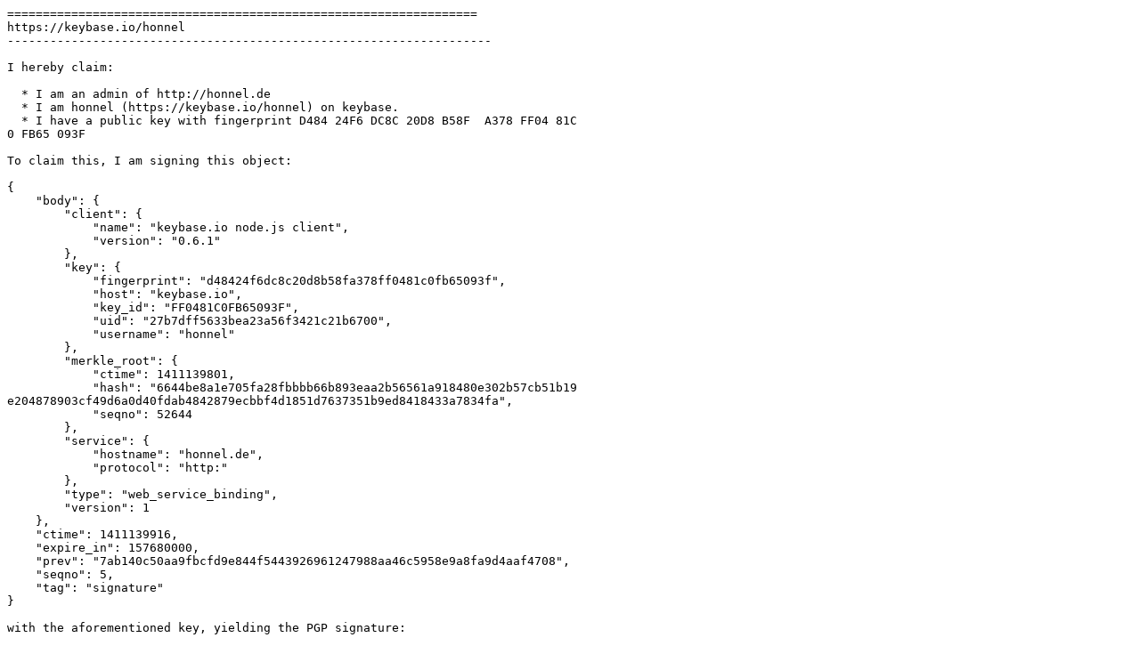

--- FILE ---
content_type: text/plain; charset=UTF-8
request_url: https://honnel.de/keybase.txt
body_size: 1672
content:
==================================================================
https://keybase.io/honnel
--------------------------------------------------------------------

I hereby claim:

  * I am an admin of http://honnel.de
  * I am honnel (https://keybase.io/honnel) on keybase.
  * I have a public key with fingerprint D484 24F6 DC8C 20D8 B58F  A378 FF04 81C
0 FB65 093F

To claim this, I am signing this object:

{
    "body": {
        "client": {
            "name": "keybase.io node.js client",
            "version": "0.6.1"
        },
        "key": {
            "fingerprint": "d48424f6dc8c20d8b58fa378ff0481c0fb65093f",
            "host": "keybase.io",
            "key_id": "FF0481C0FB65093F",
            "uid": "27b7dff5633bea23a56f3421c21b6700",
            "username": "honnel"
        },
        "merkle_root": {
            "ctime": 1411139801,
            "hash": "6644be8a1e705fa28fbbbb66b893eaa2b56561a918480e302b57cb51b19
e204878903cf49d6a0d40fdab4842879ecbbf4d1851d7637351b9ed8418433a7834fa",
            "seqno": 52644
        },
        "service": {
            "hostname": "honnel.de",
            "protocol": "http:"
        },
        "type": "web_service_binding",
        "version": 1
    },
    "ctime": 1411139916,
    "expire_in": 157680000,
    "prev": "7ab140c50aa9fbcfd9e844f5443926961247988aa46c5958e9a8fa9d4aaf4708",
    "seqno": 5,
    "tag": "signature"
}

with the aforementioned key, yielding the PGP signature:

-----BEGIN PGP MESSAGE-----
Version: GnuPG v2.0.21 (MingW32)

owFVkm9sFEUYxu9qCylWChhjUovgEgk1zWVmd3Z2psVqDzmhkYhAKoGYy8zOTG9t
b/fY3Z6c9UjQxIgRrQZSPmBCGv8h0QhnAAkfSAhB8YtGPyg2GjX+IxFTomKCps5U
TOh82n3n9z7zPO/M+C03ZZqyM827z1yTrfdlP/6FZ7Z0rn9ozOKRqFk9Y5Y/Esgw
NV8hK0urxxqWNc4SmQui5WEkZO7xZPl1ptuqyjgJolBTIIdz0Kp3G9w0qyAcknEl
DoyWJRBBNlJY+MS3gSDcJYo5HlEKIAJ9oDh2AXWUlixFSTrnVGtWsxgIXS0UDL8G
FPKzfEHvjc5u2B73hFIudhwume0wFysH2dC3IcceAAZMZHw9UikKQzli3JZlPDwi
i3EUzUb208AAEEEIHUoA1H5YUtItGCPEJWFQesBVzCaK64UxJ9SRjNncxS6GjEKC
CJAO0AXP5y7kkEpbm/YIBY6vEBWYAYGAEoyboRCPSp9zhQQkLhQedjxHd1EpCNJa
jsM84iDFdIBE7ggjq8e1tZW6+Y2rgS+NbTOzOdFyQuqGShylkR+NmHKaVnpM4LRW
MdgTkhf/E3hTFnkQCn1dN94n1OjcYVCIuy25sxLEshgYwvUwAXqZc2RVa3qMQwR8
FzBGFfeVoJIgpFyEHGpjiqGNPEoIYwj7LnWJpEy/AioQYwp5gNwQUftkQ1oyCYZC
lo7G0qrvyXY2Z7JNmXktTebBZha0Lvr/Fbf8Pn9m65XvOg6JT65tzJaX9H/z7bZ1
P7V/+sDYK/zvS+tW529tO7o5HHzt9i/vP+/FxXzv5J319l3zV/z46BtP7amdvnu6
K9+buXfDwidXuF9N/NM1XXtWFPpe35WtTg2+d/riZHXv1T/fGmxM7dt/qa9x4UTf
c/2Nm4/kV31+oLFkYuEXueNk8eHd876//Aza0dc2ceVpfHH/+Ku3JZfT8s+Lxus7
Swc6Gv2Hlq1f8GG5+Bg/+Vup2jbphJtP9b778B3l2ppfX+4Itn72Que2Y2e3tIyv
Xptd2X7XR7J16aaZ4GSX3bz3yNn2w/v6B4bfnmp5Z+kjmYFlX199/8G1F17644Om
H0a333Pq3PN/vWgPTB/8Fw==
=b0hl
-----END PGP MESSAGE-----

And finally, I am proving ownership of this host by posting or
appending to this document.

View my publicly-auditable identity here: https://keybase.io/honnel

==================================================================

